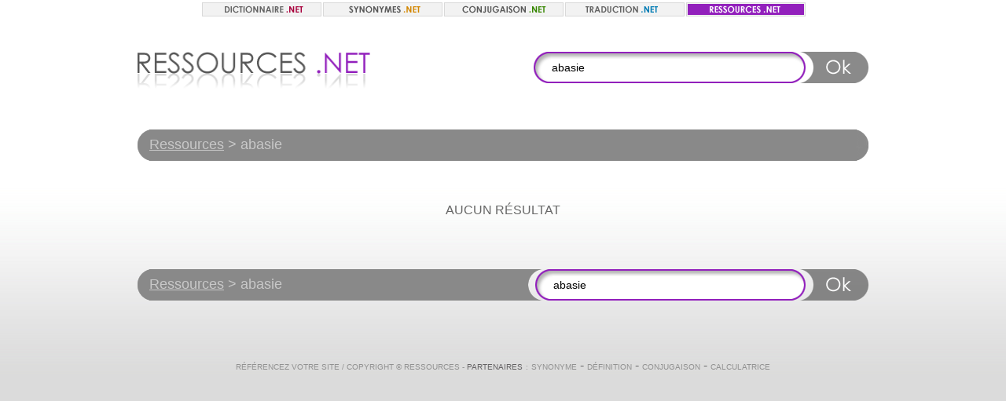

--- FILE ---
content_type: text/html; charset=UTF-8
request_url: https://www.ressources.net/site/abasie.php
body_size: 2435
content:
<html lang="fr-FR">
    <head>
        <title></title>
        <base href="https//www.ressources.net" />

        <meta http-equiv="Content-Type" content="text/html; charset=UTF-8" >
<meta name="DESCRIPTION" content="" >
<meta name="KEYWORDS" content="" >
<meta name="Robot" content="index,follow,all" >
        <META NAME="AUTHOR" CONTENT="Ressources" />
        <META HTTP-EQUIV="CONTENT-LANGUAGE" CONTENT="fr" />
        <META NAME="Identifier-URL" CONTENT="https//www.ressources.net" />
        <META NAME="Reply-to" CONTENT="info@ressources.net" />
        <META NAME="revisit-after" CONTENT="30 days" />
        <link rel="icon" type="image/ico" href="favicon.ico" />

        <link href="/css/style.css" media="screen" rel="stylesheet" type="text/css" >        <script type="text/javascript" src="/js/jquery.js"></script>
        <script language="javascript" type="text/javascript">
            <!--
            function addFav() {
                if (document.all) {
                    window.external.AddFavorite(location.href, document.title);
                } else {
                    alert('Vous pouvez faire CTRL + D pour ajouter cette page dans vos signets, ou favoris.')
                }
            }
        </script>

<style>
.like
{
	height: 25px;
	width: 200px;
	text-align: right;
	position: absolute;
	top:0px;
	right:0px;
	padding: 0px;
	margin-top: 15px;
	margin-right: 0px;
	margin-bottom: 0px;
	margin-left: 0px;
}
</style>
    </head>
    <body>
        <table border="0" cellspacing="0" cellpadding="0" class="like">
<tr><td>
<!-- <iframe src="//www.facebook.com/plugins/like.php?href=http%3A%2F%2Fwww.ressources.net&amp;send=false&amp;layout=button_count&amp;width=100&amp;show_faces=true&amp;action=like&amp;colorscheme=light&amp;font&amp;height=21&amp;appId=159149407501139" scrolling="no" frameborder="0" style="border:none; overflow:hidden; width:100px; height:21px;" allowTransparency="true"></iframe> -->
<br>
<!-- Place this tag where you want the +1 button to render -->
<!-- <g:plusone size="small"></g:plusone> -->

<!-- Place this render call where appropriate -->
        <!--
<script type="text/javascript">
  window.___gcfg = {lang: 'fr'};

  (function() {
    var po = document.createElement('script'); po.type = 'text/javascript'; po.async = true;
    po.src = 'https://apis.google.com/js/plusone.js';
    var s = document.getElementsByTagName('script')[0]; s.parentNode.insertBefore(po, s);
  })();
</script>
-->
</td></tr>
</table>

<table width="100%" border="0" cellpadding="0" cellspacing="0">
    <tr>
        <td height="21" align="center" valign="bottom"><a href="https//www.dictionnaire.net"><img src="/images/dictionnaire.gif" width="154" height="18" border="0" alt="Dictionnaire" title="Dictionnaire" /></a><a href="https//www.synonymes.net"><img src="/images/synonymes.gif" width="154" height="18" border="0" alt="Synonymes" title="Synonymes" /></a><a href="https//www.conjugaison.net"><img src="/images/conjugaison.gif" width="154" height="18" border="0" alt="Conjugaison" title="Conjugaison" /></a><a href="https//www.traduction.net"><img src="/images/traduction.gif" width="154" height="18" border="0" alt="Traduction" title="Traduction" /></a><img src="/images/ressources-net.gif" width="155" height="18" border="0" alt="Ressources" title="Ressources" /></td>
    </tr>
</table>
        <table width="100%" border="0" cellpadding="0" cellspacing="0">
            <tr>
                <td height="100%" valign="top" align="center">
                    <script type="text/javascript" charset="utf-8">
    function validateSearch() {
        var form = $('#search')[0];
        form.keywords.value = jQuery.trim(form.keywords.value);

        return (form.keywords.value != "");
    }
</script>

     <form style="display: inline;" name="search" id="search" action="/index/search" method="GET" onSubmit="return validateSearch();">
     <table width="930" border="0" cellpadding="0" cellspacing="0" class="margin-top-interne">
        <tr>
          <td width="495" align="left" valign="middle"><a href="../"><img src="/images/ressources.png" width="296" height="54" border="0" class="png" alt="Ressources" title="Ressources"></a></td>
          <td height="40" valign="top" align="right"><table border="0" cellspacing="0" cellpadding="0">
              <tr>
                <td width="22" height="40" align="left" valign="middle"><img src="/images/form-gauche.png" width="22" height="40" class="png"></td>
                <td width="302" height="40" align="left" valign="middle" class="bg-form-middle"><input name="keywords" type="text" class="form" id="keywords" value="abasie" /></td>
                <td width="22" height="40" align="left" valign="middle"><img src="/images/form-droit.png" width="22" height="40" class="png"></td>
                <td height="40" align="left" valign="middle"><input type="image" src ="/images/form-bouton.png" width="80" height="40" border="0" class="png" /></td>
              </tr>
            </table></td>
        </tr>
      </table>
      </form>
      <table width="930" border="0" cellpadding="0" cellspacing="0" class="margin-top-interne">
        <tr>
          <td width="15" align="left" valign="top"><img src="/images/bout-gris-gauche.png" width="15" height="40"></td>
          <td width="900" class="bloc1"><a href="/">Ressources</a> &gt;
              abasie          </td>
          <td width="15" align="left" valign="top"><img src="/images/btn-gris-droit.gif" width="15" height="40"></td>
        </tr>
      </table>
<br /><br /><br />
AUCUN R&Eacute;SULTAT
<br /><br /><br />
     <form style="display: inline;" name="search" id="search" action="/index/search" method="GET" onSubmit="return validateSearch();">
          <table width="930" border="0" cellpadding="0" cellspacing="0" class="margin-top-interne3">
            <tr>
              <td width="15" align="left" valign="middle"><img src="/images/bout-gris-gauche.png" width="15" height="40" class="png"></td>
              <td width="488" align="left" valign="middle" class="bloc1"><a href="/">Ressources</a> &gt;
                abasie              </td>
              <td width="427" height="40" align="center" valign="top"><table width="427" border="0" cellspacing="0" cellpadding="0">
                <tr>
                  <td width="22" height="40" align="left" valign="middle"><img src="/images/form-gauche-b.png" width="36" height="40" class="png"></td>
                  <td width="302" height="40" align="left" valign="middle" class="bg-form-middle"><input name="keywords" type="text" class="form" id="keywords" value="abasie" /></td>
                  <td width="22" height="40" align="left" valign="middle"><img src="/images/form-droit.png" width="22" height="40" class="png"></td>
                  <td width="80" height="40" align="left" valign="middle"><input type="image" src ="/images/form-bouton.png" width="80" height="40" border="0" class="png" /></td>
                </tr>
              </table></td>
            </tr>
          </table>
      </form>
                </td>
            </tr>
        </table>
                <br /><br /><br /><br />


<div id="footer">
    <table width="100%" border="0" cellpadding="0" cellspacing="0">
        <tr>
            <td height="25" align="center" valign="top"><span class="txt1"><a href="" class="lien1">R&eacute;f&eacute;rencez votre site</a> / Copyright &copy; <a href="../" class="lien1">Ressources</a> - </span><span class="txt2">Partenaires</span> <span class="txt1">:</span> <a href="http://www.synonymes.com" class="lien1">Synonyme</a> - <a href="http://www.le-dictionnaire.com" class="lien1">Définition</a> - <a href="http://www.conjugaison.com" class="lien1">Conjugaison</a> - <a href="http://www.la-calculatrice.com" class="lien1">Calculatrice</a></td>
        </tr>
    </table>
</div>

        <!--
        <script type="text/javascript">

          var _gaq = _gaq || [];
          _gaq.push(['_setAccount', 'UA-21210842-5']);
          _gaq.push(['_trackPageview']);

          (function() {
            var ga = document.createElement('script'); ga.type = 'text/javascript'; ga.async = true;
            ga.src = ('https:' == document.location.protocol ? 'https://ssl' : 'https//www') + '.google-analytics.com/ga.js';
            var s = document.getElementsByTagName('script')[0]; s.parentNode.insertBefore(ga, s);
          })();
        </script>
        -->
    </body>
</html>

--- FILE ---
content_type: text/css
request_url: https://www.ressources.net/css/style.css
body_size: 880
content:
/* Basic HTML
----------------------------------------------------------------------------------------------------*/
body {
	margin: 0px;
	padding: 0px;
	font-family: Arial, Helvetica, sans-serif;
	font-size: 12px;
	color: #666;
	line-height: 17px;
	padding: 0px;
	margin-top: 0px;
	margin-right: 0px;
	margin-bottom: 0px;
	margin-left: 0px;
	font-family: Arial, Helvetica, sans-serif;
	font-size: 10px;
	line-height: normal;
	background-image: url(../images/bg.jpg);
	background-repeat: repeat-x;
	background-position: left center;
	text-transform: none;
	background-attachment: fixed;
}
p {
	margin-top: 0px;
	margin-right: 0px;
	margin-bottom: 0px;
	margin-left: 0px;
	text-align: justify;
	font-family: Arial, Helvetica, sans-serif;
	font-size: 12px;
	color: #333333;
	line-height: 18px;
	padding: 0px;
}
h1 {
	font-family: Arial, Helvetica, sans-serif;
	font-size: 18px;
	color: #d38600;
	text-transform: none;
	margin: 0px;
	padding-top: 0px;
	padding-right: 0px;
	padding-bottom: 25px;
	padding-left: 0px;
}
a {
	text-decoration: none;
	outline: none;
}
a:hover {
	text-decoration: underline;
	outline: none;
}
/* Structure
----------------------------------------------------------------------------------------------------*/
.margin-top{
	margin-top: 140px; 
	margin-bottom: 60px;
}
.margin-top-interne{
	margin-top: 45px; 
}
.margin-top-interne2{
	margin-top: 30px; 
}
.margin-top-interne3{
	margin: 30px 0 30px 0; 
}
.menu-bg {
	background-image: url(../images/menu-bg.gif);
	background-repeat: repeat-x;
	background-position: left bottom;
}
.bg-form-middle {
	background-image: url(../images/form-middle.gif);
	background-repeat: repeat-x;
	background-position: left center;
}
.form {
	font-family: Arial, Helvetica, sans-serif;
	font-size: 14px;
	color: #000;
	margin: 0px;
	padding: 0px;
	height: 22px;
	width: 300px;
	outline: none;
	border: 1px solid #FFF;
}
.bloc1{
	margin-top: 40px;
	font-family: Arial, Helvetica, sans-serif;
	font-size: 18px;
	color: #c8c8c8;
	background-color: #898989;
}
.blanc{
	font-family: Arial, Helvetica, sans-serif;
	font-size: 18px;
	color: #fff;
}
.bloc1 a{
	margin-top: 40px;
	font-family: Arial, Helvetica, sans-serif;
	font-size: 18px;
	color: #c8c8c8;
	background-color: #898989;
	text-decoration: underline;
}
.bloc1 a:hover{
	margin-top: 40px;
	font-family: Arial, Helvetica, sans-serif;
	font-size: 18px;
	color: #c8c8c8;
	background-color: #898989;
	text-decoration: none;
}
.png {
}
.bloc3-top{
	background-image: url(../images/boite-coeur-top.png);
	background-repeat: no-repeat;
	background-position: center bottom;
}
.bloc3-middle{
	background-image: url(../images/boite-coeur-middle.gif);
	background-repeat: repeat-y;
	background-position: center top;
}
.bloc3-middle p{
	font-size: 11px;
	line-height: normal;
}
.bloc3-bottom{
	background-image: url(../images/boite-coeur-bottom.png);
	background-repeat: no-repeat;
	background-position: center top;
}
.ligne{
	background-image: url(../images/ligne.gif);
	background-repeat: repeat-x;
	background-position: left center;
}
/* Texts
----------------------------------------------------------------------------------------------------*/
.txt1 {
	font-family: Arial, Helvetica, sans-serif;
	font-size: 10px;
	color: #919191;
	text-transform: uppercase;
}
.txt2 {
	font-family: Arial, Helvetica, sans-serif;
	font-size: 10px;
	color: #636163;
	text-transform: uppercase;
}
.txt3 {
	font-family: Arial, Helvetica, sans-serif;
	font-size: 11px;
	color: #FFF;
	text-transform: none;
}
.txt4 {
	font-family: Arial, Helvetica, sans-serif;
	font-size: 12px;
	color: #919191;
	text-transform: none;
}
.txt5 {
	font-family: Arial, Helvetica, sans-serif;
	font-size: 12px;
	color: #343434;
	text-transform: none;
}
.txt6 {
	font-family: Arial, Helvetica, sans-serif;
	font-size: 12px;
	color: #d38600;
	text-transform: none;
}
/* Links
----------------------------------------------------------------------------------------------------*/
a.lien1:link {
	font-family: Arial, Helvetica, sans-serif;
	font-size: 10px;
	color: #919191;
	font-weight: normal;
	text-transform: uppercase;
	text-decoration: none;
}
a.lien1:visited {
	font-family: Arial, Helvetica, sans-serif;
	font-size: 10px;
	color: #919191;
	font-weight: normal;
	text-transform: uppercase;
	text-decoration: none;
}
a.lien1:hover {
	font-family: Arial, Helvetica, sans-serif;
	font-size: 10px;
	color: #919191;
	font-weight: normal;
	text-transform: uppercase;
	text-decoration: underline;
}
a.lien2:link {
	font-family: Arial, Helvetica, sans-serif;
	font-size: 10px;
	color: #636163;
	font-weight: normal;
	text-transform: uppercase;
	text-decoration: none;
}
a.lien2:visited {
	font-family: Arial, Helvetica, sans-serif;
	font-size: 10px;
	color: #636163;
	font-weight: normal;
	text-transform: uppercase;
	text-decoration: none;
}
a.lien2:hover {
	font-family: Arial, Helvetica, sans-serif;
	font-size: 10px;
	color: #636163;
	font-weight: normal;
	text-transform: uppercase;
	text-decoration: underline;
}
a.lien3:link {
	font-family: Arial, Helvetica, sans-serif;
	font-size: 12px;
	color: #343434;
	font-weight: normal;
	text-transform: none;
	text-decoration: underline;
}
a.lien3:visited {
	font-family: Arial, Helvetica, sans-serif;
	font-size: 12px;
	color: #343434;
	font-weight: normal;
	text-transform: none;
	text-decoration: underline;
}
a.lien3:hover {
	font-family: Arial, Helvetica, sans-serif;
	font-size: 12px;
	color: #343434;
	font-weight: normal;
	text-transform: none;
	text-decoration: none;
}
a.lien4:link {
	font-family: Arial, Helvetica, sans-serif;
	font-size: 14px;
	color: #9525be;
	font-weight: bold;
	text-transform: none;
	text-decoration: underline;
}
a.lien4:visited {
	font-family: Arial, Helvetica, sans-serif;
	font-size: 14px;
	color: #9525be;
	font-weight: bold;
	text-transform: none;
	text-decoration: underline;
}
a.lien4:hover {
	font-family: Arial, Helvetica, sans-serif;
	font-size: 14px;
	color: #9525be;
	font-weight: bold;
	text-transform: none;
	text-decoration: none;
}

.sous-cat-liensa:link {
	font-family: Arial, Helvetica, sans-serif;
	font-size: 14px;
	color: #9525be;
	font-weight: bold;
	text-transform: none;
	text-decoration: underline;
}
.sous-cat-liens a:visited {
	font-family: Arial, Helvetica, sans-serif;
	font-size: 14px;
	color: #9525be;
	font-weight: bold;
	text-transform: none;
	text-decoration: underline;
}
.sous-cat-liens a:hover {
	font-family: Arial, Helvetica, sans-serif;
	font-size: 14px;
	color: #9525be;
	font-weight: bold;
	text-transform: none;
	text-decoration: none;
}
.sous-cat {
    width: 300px;
    float: left;
    position: relative;
}

.separateur {
    height: 45px;
    position: relative;
    width: 900px;
}

.separateur-petit {
    height: 25px;
    position: relative;
    width: 900px;
}

.form-erreur {
    font-family: Arial, Helvetica, sans-serif;
    font-size: 12px;
    color: red;
    display: none;
}
